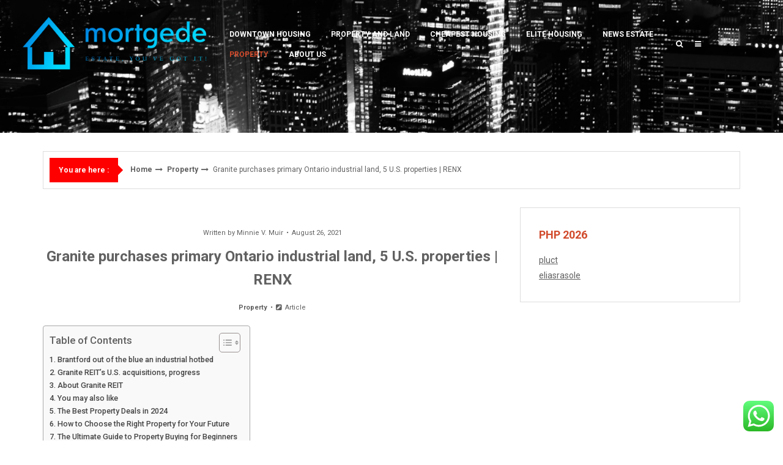

--- FILE ---
content_type: text/html; charset=UTF-8
request_url: https://mortgede.com/granite-purchases-primary-ontario-industrial-land-5-u-s-properties-renx.html
body_size: 18139
content:
<!DOCTYPE html>
<html lang="en-US">
<head>

<meta http-equiv="Content-Type" content="text/html; charset=UTF-8" />
<meta name="viewport" content="width=device-width, initial-scale=1.0, maximum-scale=1.2, user-scalable=yes" />

<title>Granite purchases primary Ontario industrial land, 5 U.S. properties | RENX &#8211; mortgede</title>
<meta name='robots' content='max-image-preview:large' />
<link rel='dns-prefetch' href='//fonts.googleapis.com' />
<link rel="alternate" type="application/rss+xml" title="mortgede &raquo; Feed" href="https://mortgede.com/feed" />
<link rel="alternate" type="application/rss+xml" title="mortgede &raquo; Comments Feed" href="https://mortgede.com/comments/feed" />
<link rel="alternate" title="oEmbed (JSON)" type="application/json+oembed" href="https://mortgede.com/wp-json/oembed/1.0/embed?url=https%3A%2F%2Fmortgede.com%2Fgranite-purchases-primary-ontario-industrial-land-5-u-s-properties-renx.html" />
<link rel="alternate" title="oEmbed (XML)" type="text/xml+oembed" href="https://mortgede.com/wp-json/oembed/1.0/embed?url=https%3A%2F%2Fmortgede.com%2Fgranite-purchases-primary-ontario-industrial-land-5-u-s-properties-renx.html&#038;format=xml" />
<style id='wp-img-auto-sizes-contain-inline-css' type='text/css'>
img:is([sizes=auto i],[sizes^="auto," i]){contain-intrinsic-size:3000px 1500px}
/*# sourceURL=wp-img-auto-sizes-contain-inline-css */
</style>

<link rel='stylesheet' id='ht_ctc_main_css-css' href='https://mortgede.com/wp-content/plugins/click-to-chat-for-whatsapp/new/inc/assets/css/main.css?ver=4.35' type='text/css' media='all' />
<style id='wp-emoji-styles-inline-css' type='text/css'>

	img.wp-smiley, img.emoji {
		display: inline !important;
		border: none !important;
		box-shadow: none !important;
		height: 1em !important;
		width: 1em !important;
		margin: 0 0.07em !important;
		vertical-align: -0.1em !important;
		background: none !important;
		padding: 0 !important;
	}
/*# sourceURL=wp-emoji-styles-inline-css */
</style>
<link rel='stylesheet' id='wp-block-library-css' href='https://mortgede.com/wp-includes/css/dist/block-library/style.min.css?ver=6.9' type='text/css' media='all' />
<style id='global-styles-inline-css' type='text/css'>
:root{--wp--preset--aspect-ratio--square: 1;--wp--preset--aspect-ratio--4-3: 4/3;--wp--preset--aspect-ratio--3-4: 3/4;--wp--preset--aspect-ratio--3-2: 3/2;--wp--preset--aspect-ratio--2-3: 2/3;--wp--preset--aspect-ratio--16-9: 16/9;--wp--preset--aspect-ratio--9-16: 9/16;--wp--preset--color--black: #000000;--wp--preset--color--cyan-bluish-gray: #abb8c3;--wp--preset--color--white: #ffffff;--wp--preset--color--pale-pink: #f78da7;--wp--preset--color--vivid-red: #cf2e2e;--wp--preset--color--luminous-vivid-orange: #ff6900;--wp--preset--color--luminous-vivid-amber: #fcb900;--wp--preset--color--light-green-cyan: #7bdcb5;--wp--preset--color--vivid-green-cyan: #00d084;--wp--preset--color--pale-cyan-blue: #8ed1fc;--wp--preset--color--vivid-cyan-blue: #0693e3;--wp--preset--color--vivid-purple: #9b51e0;--wp--preset--gradient--vivid-cyan-blue-to-vivid-purple: linear-gradient(135deg,rgb(6,147,227) 0%,rgb(155,81,224) 100%);--wp--preset--gradient--light-green-cyan-to-vivid-green-cyan: linear-gradient(135deg,rgb(122,220,180) 0%,rgb(0,208,130) 100%);--wp--preset--gradient--luminous-vivid-amber-to-luminous-vivid-orange: linear-gradient(135deg,rgb(252,185,0) 0%,rgb(255,105,0) 100%);--wp--preset--gradient--luminous-vivid-orange-to-vivid-red: linear-gradient(135deg,rgb(255,105,0) 0%,rgb(207,46,46) 100%);--wp--preset--gradient--very-light-gray-to-cyan-bluish-gray: linear-gradient(135deg,rgb(238,238,238) 0%,rgb(169,184,195) 100%);--wp--preset--gradient--cool-to-warm-spectrum: linear-gradient(135deg,rgb(74,234,220) 0%,rgb(151,120,209) 20%,rgb(207,42,186) 40%,rgb(238,44,130) 60%,rgb(251,105,98) 80%,rgb(254,248,76) 100%);--wp--preset--gradient--blush-light-purple: linear-gradient(135deg,rgb(255,206,236) 0%,rgb(152,150,240) 100%);--wp--preset--gradient--blush-bordeaux: linear-gradient(135deg,rgb(254,205,165) 0%,rgb(254,45,45) 50%,rgb(107,0,62) 100%);--wp--preset--gradient--luminous-dusk: linear-gradient(135deg,rgb(255,203,112) 0%,rgb(199,81,192) 50%,rgb(65,88,208) 100%);--wp--preset--gradient--pale-ocean: linear-gradient(135deg,rgb(255,245,203) 0%,rgb(182,227,212) 50%,rgb(51,167,181) 100%);--wp--preset--gradient--electric-grass: linear-gradient(135deg,rgb(202,248,128) 0%,rgb(113,206,126) 100%);--wp--preset--gradient--midnight: linear-gradient(135deg,rgb(2,3,129) 0%,rgb(40,116,252) 100%);--wp--preset--font-size--small: clamp(0.875rem, 0.875rem + ((1vw - 0.2rem) * 0.235), 1rem);--wp--preset--font-size--medium: clamp(14px, 0.875rem + ((1vw - 3.2px) * 0.706), 20px);--wp--preset--font-size--large: clamp(0.984rem, 0.984rem + ((1vw - 0.2rem) * 0.971), 1.5rem);--wp--preset--font-size--x-large: clamp(25.014px, 1.563rem + ((1vw - 3.2px) * 1.998), 42px);--wp--preset--font-size--normal: clamp(0.875rem, 0.875rem + ((1vw - 0.2rem) * 0.706), 1.25rem);--wp--preset--spacing--20: 0.44rem;--wp--preset--spacing--30: 0.67rem;--wp--preset--spacing--40: 1rem;--wp--preset--spacing--50: 1.5rem;--wp--preset--spacing--60: 2.25rem;--wp--preset--spacing--70: 3.38rem;--wp--preset--spacing--80: 5.06rem;--wp--preset--shadow--natural: 6px 6px 9px rgba(0, 0, 0, 0.2);--wp--preset--shadow--deep: 12px 12px 50px rgba(0, 0, 0, 0.4);--wp--preset--shadow--sharp: 6px 6px 0px rgba(0, 0, 0, 0.2);--wp--preset--shadow--outlined: 6px 6px 0px -3px rgb(255, 255, 255), 6px 6px rgb(0, 0, 0);--wp--preset--shadow--crisp: 6px 6px 0px rgb(0, 0, 0);}:root { --wp--style--global--content-size: 800px;--wp--style--global--wide-size: 1170px; }:where(body) { margin: 0; }.wp-site-blocks > .alignleft { float: left; margin-right: 2em; }.wp-site-blocks > .alignright { float: right; margin-left: 2em; }.wp-site-blocks > .aligncenter { justify-content: center; margin-left: auto; margin-right: auto; }:where(.wp-site-blocks) > * { margin-block-start: 24px; margin-block-end: 0; }:where(.wp-site-blocks) > :first-child { margin-block-start: 0; }:where(.wp-site-blocks) > :last-child { margin-block-end: 0; }:root { --wp--style--block-gap: 24px; }:root :where(.is-layout-flow) > :first-child{margin-block-start: 0;}:root :where(.is-layout-flow) > :last-child{margin-block-end: 0;}:root :where(.is-layout-flow) > *{margin-block-start: 24px;margin-block-end: 0;}:root :where(.is-layout-constrained) > :first-child{margin-block-start: 0;}:root :where(.is-layout-constrained) > :last-child{margin-block-end: 0;}:root :where(.is-layout-constrained) > *{margin-block-start: 24px;margin-block-end: 0;}:root :where(.is-layout-flex){gap: 24px;}:root :where(.is-layout-grid){gap: 24px;}.is-layout-flow > .alignleft{float: left;margin-inline-start: 0;margin-inline-end: 2em;}.is-layout-flow > .alignright{float: right;margin-inline-start: 2em;margin-inline-end: 0;}.is-layout-flow > .aligncenter{margin-left: auto !important;margin-right: auto !important;}.is-layout-constrained > .alignleft{float: left;margin-inline-start: 0;margin-inline-end: 2em;}.is-layout-constrained > .alignright{float: right;margin-inline-start: 2em;margin-inline-end: 0;}.is-layout-constrained > .aligncenter{margin-left: auto !important;margin-right: auto !important;}.is-layout-constrained > :where(:not(.alignleft):not(.alignright):not(.alignfull)){max-width: var(--wp--style--global--content-size);margin-left: auto !important;margin-right: auto !important;}.is-layout-constrained > .alignwide{max-width: var(--wp--style--global--wide-size);}body .is-layout-flex{display: flex;}.is-layout-flex{flex-wrap: wrap;align-items: center;}.is-layout-flex > :is(*, div){margin: 0;}body .is-layout-grid{display: grid;}.is-layout-grid > :is(*, div){margin: 0;}body{padding-top: 0px;padding-right: 0px;padding-bottom: 0px;padding-left: 0px;}a:where(:not(.wp-element-button)){text-decoration: underline;}:root :where(.wp-element-button, .wp-block-button__link){background-color: #32373c;border-width: 0;color: #fff;font-family: inherit;font-size: inherit;font-style: inherit;font-weight: inherit;letter-spacing: inherit;line-height: inherit;padding-top: calc(0.667em + 2px);padding-right: calc(1.333em + 2px);padding-bottom: calc(0.667em + 2px);padding-left: calc(1.333em + 2px);text-decoration: none;text-transform: inherit;}.has-black-color{color: var(--wp--preset--color--black) !important;}.has-cyan-bluish-gray-color{color: var(--wp--preset--color--cyan-bluish-gray) !important;}.has-white-color{color: var(--wp--preset--color--white) !important;}.has-pale-pink-color{color: var(--wp--preset--color--pale-pink) !important;}.has-vivid-red-color{color: var(--wp--preset--color--vivid-red) !important;}.has-luminous-vivid-orange-color{color: var(--wp--preset--color--luminous-vivid-orange) !important;}.has-luminous-vivid-amber-color{color: var(--wp--preset--color--luminous-vivid-amber) !important;}.has-light-green-cyan-color{color: var(--wp--preset--color--light-green-cyan) !important;}.has-vivid-green-cyan-color{color: var(--wp--preset--color--vivid-green-cyan) !important;}.has-pale-cyan-blue-color{color: var(--wp--preset--color--pale-cyan-blue) !important;}.has-vivid-cyan-blue-color{color: var(--wp--preset--color--vivid-cyan-blue) !important;}.has-vivid-purple-color{color: var(--wp--preset--color--vivid-purple) !important;}.has-black-background-color{background-color: var(--wp--preset--color--black) !important;}.has-cyan-bluish-gray-background-color{background-color: var(--wp--preset--color--cyan-bluish-gray) !important;}.has-white-background-color{background-color: var(--wp--preset--color--white) !important;}.has-pale-pink-background-color{background-color: var(--wp--preset--color--pale-pink) !important;}.has-vivid-red-background-color{background-color: var(--wp--preset--color--vivid-red) !important;}.has-luminous-vivid-orange-background-color{background-color: var(--wp--preset--color--luminous-vivid-orange) !important;}.has-luminous-vivid-amber-background-color{background-color: var(--wp--preset--color--luminous-vivid-amber) !important;}.has-light-green-cyan-background-color{background-color: var(--wp--preset--color--light-green-cyan) !important;}.has-vivid-green-cyan-background-color{background-color: var(--wp--preset--color--vivid-green-cyan) !important;}.has-pale-cyan-blue-background-color{background-color: var(--wp--preset--color--pale-cyan-blue) !important;}.has-vivid-cyan-blue-background-color{background-color: var(--wp--preset--color--vivid-cyan-blue) !important;}.has-vivid-purple-background-color{background-color: var(--wp--preset--color--vivid-purple) !important;}.has-black-border-color{border-color: var(--wp--preset--color--black) !important;}.has-cyan-bluish-gray-border-color{border-color: var(--wp--preset--color--cyan-bluish-gray) !important;}.has-white-border-color{border-color: var(--wp--preset--color--white) !important;}.has-pale-pink-border-color{border-color: var(--wp--preset--color--pale-pink) !important;}.has-vivid-red-border-color{border-color: var(--wp--preset--color--vivid-red) !important;}.has-luminous-vivid-orange-border-color{border-color: var(--wp--preset--color--luminous-vivid-orange) !important;}.has-luminous-vivid-amber-border-color{border-color: var(--wp--preset--color--luminous-vivid-amber) !important;}.has-light-green-cyan-border-color{border-color: var(--wp--preset--color--light-green-cyan) !important;}.has-vivid-green-cyan-border-color{border-color: var(--wp--preset--color--vivid-green-cyan) !important;}.has-pale-cyan-blue-border-color{border-color: var(--wp--preset--color--pale-cyan-blue) !important;}.has-vivid-cyan-blue-border-color{border-color: var(--wp--preset--color--vivid-cyan-blue) !important;}.has-vivid-purple-border-color{border-color: var(--wp--preset--color--vivid-purple) !important;}.has-vivid-cyan-blue-to-vivid-purple-gradient-background{background: var(--wp--preset--gradient--vivid-cyan-blue-to-vivid-purple) !important;}.has-light-green-cyan-to-vivid-green-cyan-gradient-background{background: var(--wp--preset--gradient--light-green-cyan-to-vivid-green-cyan) !important;}.has-luminous-vivid-amber-to-luminous-vivid-orange-gradient-background{background: var(--wp--preset--gradient--luminous-vivid-amber-to-luminous-vivid-orange) !important;}.has-luminous-vivid-orange-to-vivid-red-gradient-background{background: var(--wp--preset--gradient--luminous-vivid-orange-to-vivid-red) !important;}.has-very-light-gray-to-cyan-bluish-gray-gradient-background{background: var(--wp--preset--gradient--very-light-gray-to-cyan-bluish-gray) !important;}.has-cool-to-warm-spectrum-gradient-background{background: var(--wp--preset--gradient--cool-to-warm-spectrum) !important;}.has-blush-light-purple-gradient-background{background: var(--wp--preset--gradient--blush-light-purple) !important;}.has-blush-bordeaux-gradient-background{background: var(--wp--preset--gradient--blush-bordeaux) !important;}.has-luminous-dusk-gradient-background{background: var(--wp--preset--gradient--luminous-dusk) !important;}.has-pale-ocean-gradient-background{background: var(--wp--preset--gradient--pale-ocean) !important;}.has-electric-grass-gradient-background{background: var(--wp--preset--gradient--electric-grass) !important;}.has-midnight-gradient-background{background: var(--wp--preset--gradient--midnight) !important;}.has-small-font-size{font-size: var(--wp--preset--font-size--small) !important;}.has-medium-font-size{font-size: var(--wp--preset--font-size--medium) !important;}.has-large-font-size{font-size: var(--wp--preset--font-size--large) !important;}.has-x-large-font-size{font-size: var(--wp--preset--font-size--x-large) !important;}.has-normal-font-size{font-size: var(--wp--preset--font-size--normal) !important;}
/*# sourceURL=global-styles-inline-css */
</style>

<link rel='stylesheet' id='contact-form-7-css' href='https://mortgede.com/wp-content/plugins/contact-form-7/includes/css/styles.css?ver=6.1.4' type='text/css' media='all' />
<style id='contact-form-7-inline-css' type='text/css'>
.wpcf7 .wpcf7-recaptcha iframe {margin-bottom: 0;}.wpcf7 .wpcf7-recaptcha[data-align="center"] > div {margin: 0 auto;}.wpcf7 .wpcf7-recaptcha[data-align="right"] > div {margin: 0 0 0 auto;}
/*# sourceURL=contact-form-7-inline-css */
</style>
<link rel='stylesheet' id='ez-toc-css' href='https://mortgede.com/wp-content/plugins/easy-table-of-contents/assets/css/screen.min.css?ver=2.0.80' type='text/css' media='all' />
<style id='ez-toc-inline-css' type='text/css'>
div#ez-toc-container .ez-toc-title {font-size: 120%;}div#ez-toc-container .ez-toc-title {font-weight: 500;}div#ez-toc-container ul li , div#ez-toc-container ul li a {font-size: 95%;}div#ez-toc-container ul li , div#ez-toc-container ul li a {font-weight: 500;}div#ez-toc-container nav ul ul li {font-size: 90%;}.ez-toc-box-title {font-weight: bold; margin-bottom: 10px; text-align: center; text-transform: uppercase; letter-spacing: 1px; color: #666; padding-bottom: 5px;position:absolute;top:-4%;left:5%;background-color: inherit;transition: top 0.3s ease;}.ez-toc-box-title.toc-closed {top:-25%;}
.ez-toc-container-direction {direction: ltr;}.ez-toc-counter ul{counter-reset: item ;}.ez-toc-counter nav ul li a::before {content: counters(item, '.', decimal) '. ';display: inline-block;counter-increment: item;flex-grow: 0;flex-shrink: 0;margin-right: .2em; float: left; }.ez-toc-widget-direction {direction: ltr;}.ez-toc-widget-container ul{counter-reset: item ;}.ez-toc-widget-container nav ul li a::before {content: counters(item, '.', decimal) '. ';display: inline-block;counter-increment: item;flex-grow: 0;flex-shrink: 0;margin-right: .2em; float: left; }
/*# sourceURL=ez-toc-inline-css */
</style>
<link rel='stylesheet' id='dashicons-css' href='https://mortgede.com/wp-includes/css/dashicons.min.css?ver=6.9' type='text/css' media='all' />
<link rel='stylesheet' id='google-fonts-css' href='https://fonts.googleapis.com/css?family=Roboto%3A100%2C100italic%2C300%2C300italic%2C400%2C400italic%2C500%2C500italic%2C700%2C700italic%2C900%2C900italic&#038;subset=latin%2Clatin-ext&#038;ver=1.0.0' type='text/css' media='all' />
<link rel='stylesheet' id='bootstrap-css' href='https://mortgede.com/wp-content/themes/newsweek/assets/css/bootstrap.css?ver=3.3.7' type='text/css' media='all' />
<link rel='stylesheet' id='font-awesome-css' href='https://mortgede.com/wp-content/themes/newsweek/assets/css/font-awesome.css?ver=4.7.0' type='text/css' media='all' />
<link rel='stylesheet' id='swipebox-css' href='https://mortgede.com/wp-content/themes/newsweek/assets/css/swipebox.css?ver=1.3.0' type='text/css' media='all' />
<link rel='stylesheet' id='slick-css' href='https://mortgede.com/wp-content/themes/newsweek/assets/css/slick.css?ver=1.8.0' type='text/css' media='all' />
<link rel='stylesheet' id='newsweek-style-css' href='https://mortgede.com/wp-content/themes/newsweek/style.css?ver=6.9' type='text/css' media='all' />
<style id='newsweek-style-inline-css' type='text/css'>

				#header { 
					background-image: url(https://mortgede.com/wp-content/themes/newsweek/assets/images/header/header.jpg);
					-webkit-background-size: cover !important;
					-moz-background-size: cover !important;
					-o-background-size: cover !important;
					background-size: cover !important;
					background-position: center;
				}
/*# sourceURL=newsweek-style-inline-css */
</style>
<link rel='stylesheet' id='newsweek-block-editor-styles-css' href='https://mortgede.com/wp-content/themes/newsweek/assets/css/block-styles.css?ver=1.0.0' type='text/css' media='all' />
<link rel='stylesheet' id='newsweek-woocommerce-css' href='https://mortgede.com/wp-content/themes/newsweek/assets/css/woocommerce.css?ver=1.0.0' type='text/css' media='all' />
<link rel='stylesheet' id='newsweek-orange-css' href='https://mortgede.com/wp-content/themes/newsweek/assets/skins/orange.css?ver=1.0.0' type='text/css' media='all' />
<script type="text/javascript" src="https://mortgede.com/wp-includes/js/jquery/jquery.min.js?ver=3.7.1" id="jquery-core-js"></script>
<script type="text/javascript" src="https://mortgede.com/wp-includes/js/jquery/jquery-migrate.min.js?ver=3.4.1" id="jquery-migrate-js"></script>
<link rel="https://api.w.org/" href="https://mortgede.com/wp-json/" /><link rel="alternate" title="JSON" type="application/json" href="https://mortgede.com/wp-json/wp/v2/posts/298" /><link rel="EditURI" type="application/rsd+xml" title="RSD" href="https://mortgede.com/xmlrpc.php?rsd" />
<meta name="generator" content="WordPress 6.9" />
<link rel="canonical" href="https://mortgede.com/granite-purchases-primary-ontario-industrial-land-5-u-s-properties-renx.html" />
<link rel='shortlink' href='https://mortgede.com/?p=298' />
<!-- FIFU:meta:begin:image -->
<meta property="og:image" content="https://renx.ca/wp-content/uploads/sites/2/2021/08/Granite_1600RockCreekJolietIL400.jpg" />
<!-- FIFU:meta:end:image --><!-- FIFU:meta:begin:twitter -->
<meta name="twitter:card" content="summary_large_image" />
<meta name="twitter:title" content="Granite purchases primary Ontario industrial land, 5 U.S. properties | RENX" />
<meta name="twitter:description" content="" />
<meta name="twitter:image" content="https://renx.ca/wp-content/uploads/sites/2/2021/08/Granite_1600RockCreekJolietIL400.jpg" />
<!-- FIFU:meta:end:twitter --><!-- HFCM by 99 Robots - Snippet # 6: gsc -->
<meta name="google-site-verification" content="Zbiq1DjZoIRZgaSDLYww2RK7u35AZ8mxrOuLTsaUQEg" />
<!-- /end HFCM by 99 Robots -->
<link rel="icon" href="https://mortgede.com/wp-content/uploads/2025/06/cropped-cover-scaled-1-32x32.png" sizes="32x32" />
<link rel="icon" href="https://mortgede.com/wp-content/uploads/2025/06/cropped-cover-scaled-1-192x192.png" sizes="192x192" />
<link rel="apple-touch-icon" href="https://mortgede.com/wp-content/uploads/2025/06/cropped-cover-scaled-1-180x180.png" />
<meta name="msapplication-TileImage" content="https://mortgede.com/wp-content/uploads/2025/06/cropped-cover-scaled-1-270x270.png" />

<!-- FIFU:jsonld:begin -->
<script type="application/ld+json">{"@context":"https://schema.org","@type":"BlogPosting","headline":"Granite purchases primary Ontario industrial land, 5 U.S. properties | RENX","url":"https://mortgede.com/granite-purchases-primary-ontario-industrial-land-5-u-s-properties-renx.html","mainEntityOfPage":"https://mortgede.com/granite-purchases-primary-ontario-industrial-land-5-u-s-properties-renx.html","image":[{"@type":"ImageObject","url":"https://renx.ca/wp-content/uploads/sites/2/2021/08/Granite_1600RockCreekJolietIL400.jpg"}],"datePublished":"2021-08-26T15:22:45+00:00","dateModified":"2021-08-26T15:22:45+00:00","author":{"@type":"Person","name":"Minnie V. Muir","url":"https://mortgede.com/author/minnie-v-muir"}}</script>
<!-- FIFU:jsonld:end -->

</head>

<body class="wp-singular post-template-default single single-post postid-298 single-format-standard wp-custom-logo wp-embed-responsive wp-theme-newsweek is_minimal_layout">


<a class="skip-link screen-reader-text" href="#content">Skip to content</a>

<div id="overlay-body"></div>

<div id="sidebar-wrapper">
	
	<div id="scroll-sidebar" class="clearfix">
    
		<div class="wrap">

            <a class="close-modal-sidebar" href="#modal-sidebar">
                <i class="fa fa-times open"></i>
            </a>

            <div class="post-article mobile-menu-wrapper">
    
                <div class="title-container">
                	<h3 class="title">Menu</h3>
                </div>

                <nav id="mobilemenu">

                	<ul id="menu-navigasi-atas" class="menu"><li id="menu-item-3443" class="menu-item menu-item-type-taxonomy menu-item-object-category menu-item-3443"><a href="https://mortgede.com/category/cat3">Downtown Housing</a></li>
<li id="menu-item-3447" class="menu-item menu-item-type-taxonomy menu-item-object-category menu-item-3447"><a href="https://mortgede.com/category/cat2">Property And Land</a></li>
<li id="menu-item-3442" class="menu-item menu-item-type-taxonomy menu-item-object-category menu-item-3442"><a href="https://mortgede.com/category/cat5">Cheapest Housing</a></li>
<li id="menu-item-3444" class="menu-item menu-item-type-taxonomy menu-item-object-category menu-item-3444"><a href="https://mortgede.com/category/cat4">Elite Housing</a></li>
<li id="menu-item-3445" class="menu-item menu-item-type-taxonomy menu-item-object-category menu-item-3445"><a href="https://mortgede.com/category/news">News Estate</a></li>
<li id="menu-item-3446" class="menu-item menu-item-type-taxonomy menu-item-object-category current-post-ancestor current-menu-parent current-post-parent menu-item-3446"><a href="https://mortgede.com/category/cat1">Property</a></li>
<li id="menu-item-3448" class="menu-item menu-item-type-post_type menu-item-object-page menu-item-has-children menu-item-3448"><a href="https://mortgede.com/about-us">About Us</a>
<ul class="sub-menu">
	<li id="menu-item-3449" class="menu-item menu-item-type-post_type menu-item-object-page menu-item-3449"><a href="https://mortgede.com/advertise-here">Advertise Here</a></li>
	<li id="menu-item-3450" class="menu-item menu-item-type-post_type menu-item-object-page menu-item-3450"><a href="https://mortgede.com/contact-us">Contact Us</a></li>
	<li id="menu-item-3451" class="menu-item menu-item-type-post_type menu-item-object-page menu-item-3451"><a href="https://mortgede.com/privacy-policy">Privacy Policy</a></li>
	<li id="menu-item-3452" class="menu-item menu-item-type-post_type menu-item-object-page menu-item-3452"><a href="https://mortgede.com/sitemap">Sitemap</a></li>
</ul>
</li>
</ul>            	
                </nav>

            </div>

            <div class="post-article widget_archive"><div class="title-container"><h3 class="title">Archives</h3></div>
			<ul>
					<li><a href='https://mortgede.com/2025/11'>November 2025</a></li>
	<li><a href='https://mortgede.com/2025/10'>October 2025</a></li>
	<li><a href='https://mortgede.com/2025/09'>September 2025</a></li>
	<li><a href='https://mortgede.com/2025/08'>August 2025</a></li>
	<li><a href='https://mortgede.com/2025/07'>July 2025</a></li>
	<li><a href='https://mortgede.com/2025/06'>June 2025</a></li>
	<li><a href='https://mortgede.com/2025/05'>May 2025</a></li>
	<li><a href='https://mortgede.com/2025/04'>April 2025</a></li>
	<li><a href='https://mortgede.com/2025/03'>March 2025</a></li>
	<li><a href='https://mortgede.com/2025/02'>February 2025</a></li>
	<li><a href='https://mortgede.com/2025/01'>January 2025</a></li>
	<li><a href='https://mortgede.com/2024/12'>December 2024</a></li>
	<li><a href='https://mortgede.com/2024/11'>November 2024</a></li>
	<li><a href='https://mortgede.com/2024/10'>October 2024</a></li>
	<li><a href='https://mortgede.com/2024/09'>September 2024</a></li>
	<li><a href='https://mortgede.com/2024/08'>August 2024</a></li>
	<li><a href='https://mortgede.com/2024/07'>July 2024</a></li>
	<li><a href='https://mortgede.com/2024/06'>June 2024</a></li>
	<li><a href='https://mortgede.com/2024/05'>May 2024</a></li>
	<li><a href='https://mortgede.com/2024/04'>April 2024</a></li>
	<li><a href='https://mortgede.com/2024/03'>March 2024</a></li>
	<li><a href='https://mortgede.com/2024/02'>February 2024</a></li>
	<li><a href='https://mortgede.com/2024/01'>January 2024</a></li>
	<li><a href='https://mortgede.com/2023/12'>December 2023</a></li>
	<li><a href='https://mortgede.com/2023/11'>November 2023</a></li>
	<li><a href='https://mortgede.com/2023/10'>October 2023</a></li>
	<li><a href='https://mortgede.com/2023/09'>September 2023</a></li>
	<li><a href='https://mortgede.com/2023/08'>August 2023</a></li>
	<li><a href='https://mortgede.com/2023/07'>July 2023</a></li>
	<li><a href='https://mortgede.com/2023/06'>June 2023</a></li>
	<li><a href='https://mortgede.com/2023/05'>May 2023</a></li>
	<li><a href='https://mortgede.com/2023/04'>April 2023</a></li>
	<li><a href='https://mortgede.com/2023/03'>March 2023</a></li>
	<li><a href='https://mortgede.com/2023/02'>February 2023</a></li>
	<li><a href='https://mortgede.com/2023/01'>January 2023</a></li>
	<li><a href='https://mortgede.com/2022/12'>December 2022</a></li>
	<li><a href='https://mortgede.com/2022/10'>October 2022</a></li>
	<li><a href='https://mortgede.com/2022/08'>August 2022</a></li>
	<li><a href='https://mortgede.com/2022/07'>July 2022</a></li>
	<li><a href='https://mortgede.com/2022/06'>June 2022</a></li>
	<li><a href='https://mortgede.com/2022/05'>May 2022</a></li>
	<li><a href='https://mortgede.com/2022/04'>April 2022</a></li>
	<li><a href='https://mortgede.com/2022/03'>March 2022</a></li>
	<li><a href='https://mortgede.com/2022/02'>February 2022</a></li>
	<li><a href='https://mortgede.com/2021/12'>December 2021</a></li>
	<li><a href='https://mortgede.com/2021/10'>October 2021</a></li>
	<li><a href='https://mortgede.com/2021/09'>September 2021</a></li>
	<li><a href='https://mortgede.com/2021/08'>August 2021</a></li>
	<li><a href='https://mortgede.com/2018/11'>November 2018</a></li>
	<li><a href='https://mortgede.com/2018/10'>October 2018</a></li>
	<li><a href='https://mortgede.com/2017/01'>January 2017</a></li>
			</ul>

			</div><div class="post-article widget_calendar"><div class="title-container"><h3 class="title">Calendar</h3></div><div id="calendar_wrap" class="calendar_wrap"><table id="wp-calendar" class="wp-calendar-table">
	<caption>January 2026</caption>
	<thead>
	<tr>
		<th scope="col" aria-label="Monday">M</th>
		<th scope="col" aria-label="Tuesday">T</th>
		<th scope="col" aria-label="Wednesday">W</th>
		<th scope="col" aria-label="Thursday">T</th>
		<th scope="col" aria-label="Friday">F</th>
		<th scope="col" aria-label="Saturday">S</th>
		<th scope="col" aria-label="Sunday">S</th>
	</tr>
	</thead>
	<tbody>
	<tr>
		<td colspan="3" class="pad">&nbsp;</td><td>1</td><td>2</td><td>3</td><td>4</td>
	</tr>
	<tr>
		<td>5</td><td>6</td><td>7</td><td>8</td><td>9</td><td>10</td><td>11</td>
	</tr>
	<tr>
		<td>12</td><td>13</td><td>14</td><td>15</td><td>16</td><td>17</td><td id="today">18</td>
	</tr>
	<tr>
		<td>19</td><td>20</td><td>21</td><td>22</td><td>23</td><td>24</td><td>25</td>
	</tr>
	<tr>
		<td>26</td><td>27</td><td>28</td><td>29</td><td>30</td><td>31</td>
		<td class="pad" colspan="1">&nbsp;</td>
	</tr>
	</tbody>
	</table><nav aria-label="Previous and next months" class="wp-calendar-nav">
		<span class="wp-calendar-nav-prev"><a href="https://mortgede.com/2025/11">&laquo; Nov</a></span>
		<span class="pad">&nbsp;</span>
		<span class="wp-calendar-nav-next">&nbsp;</span>
	</nav></div></div><div class="post-article widget_categories"><div class="title-container"><h3 class="title">Categories</h3></div>
			<ul>
					<li class="cat-item cat-item-1"><a href="https://mortgede.com/category/cat5">Cheapest Housing</a>
</li>
	<li class="cat-item cat-item-63"><a href="https://mortgede.com/category/cat3">Downtown Housing</a>
</li>
	<li class="cat-item cat-item-32"><a href="https://mortgede.com/category/cat4">Elite Housing</a>
</li>
	<li class="cat-item cat-item-107"><a href="https://mortgede.com/category/news">News Estate</a>
</li>
	<li class="cat-item cat-item-43"><a href="https://mortgede.com/category/cat1">Property</a>
</li>
	<li class="cat-item cat-item-19"><a href="https://mortgede.com/category/cat2">Property And Land</a>
</li>
			</ul>

			</div>
            <div class="post-article">
    
                <div class="copyright">
                        
                    <p>
                    
                        Copyright mortgede 2026 | Theme by 
                        
                            <a href="https://www.themeinprogress.com/" target="_blank">ThemeinProgress</a> |
                            <a href="http://wordpress.org/" title="A Semantic Personal Publishing Platform" rel="generator">Proudly powered by WordPress</a>
                        
                    </p>
                            
                </div>
    
            </div>
        
		</div>
	    
	</div>

</div>
<div id="wrapper">

	<header id="header-wrapper" >

        <div id="header">

            <div class="head-flex">

                <div class="head-flex-logo">

                    <div id="logo">

                        <a href="https://mortgede.com/" class="custom-logo-link" rel="home"><img width="746" height="224" src="https://mortgede.com/wp-content/uploads/2025/06/cropped-default.png" class="custom-logo" alt="mortgede" decoding="async" fetchpriority="high" srcset="https://mortgede.com/wp-content/uploads/2025/06/cropped-default.png 746w, https://mortgede.com/wp-content/uploads/2025/06/cropped-default-300x90.png 300w" sizes="(max-width: 746px) 100vw, 746px" /></a>
                    </div>

                </div>

                <div id="primary-menu-wrapper" class="head-flex-menu" >

                    <button class="menu-toggle" aria-controls="mainmenu" aria-expanded="false" type="button">
                        <span aria-hidden="true">Menu</span>
                        <span class="dashicons" aria-hidden="true"></span>
                    </button>

                    <nav class="header-menu">

                        <ul id="menu-navigasi-atas-1" class="menu"><li class="menu-item menu-item-type-taxonomy menu-item-object-category menu-item-3443"><a href="https://mortgede.com/category/cat3">Downtown Housing</a></li>
<li class="menu-item menu-item-type-taxonomy menu-item-object-category menu-item-3447"><a href="https://mortgede.com/category/cat2">Property And Land</a></li>
<li class="menu-item menu-item-type-taxonomy menu-item-object-category menu-item-3442"><a href="https://mortgede.com/category/cat5">Cheapest Housing</a></li>
<li class="menu-item menu-item-type-taxonomy menu-item-object-category menu-item-3444"><a href="https://mortgede.com/category/cat4">Elite Housing</a></li>
<li class="menu-item menu-item-type-taxonomy menu-item-object-category menu-item-3445"><a href="https://mortgede.com/category/news">News Estate</a></li>
<li class="menu-item menu-item-type-taxonomy menu-item-object-category current-post-ancestor current-menu-parent current-post-parent menu-item-3446"><a href="https://mortgede.com/category/cat1">Property</a></li>
<li class="menu-item menu-item-type-post_type menu-item-object-page menu-item-has-children menu-item-3448"><a href="https://mortgede.com/about-us">About Us</a>
<ul class="sub-menu">
	<li class="menu-item menu-item-type-post_type menu-item-object-page menu-item-3449"><a href="https://mortgede.com/advertise-here">Advertise Here</a></li>
	<li class="menu-item menu-item-type-post_type menu-item-object-page menu-item-3450"><a href="https://mortgede.com/contact-us">Contact Us</a></li>
	<li class="menu-item menu-item-type-post_type menu-item-object-page menu-item-3451"><a href="https://mortgede.com/privacy-policy">Privacy Policy</a></li>
	<li class="menu-item menu-item-type-post_type menu-item-object-page menu-item-3452"><a href="https://mortgede.com/sitemap">Sitemap</a></li>
</ul>
</li>
</ul>                    
                    </nav>

                </div>

                <div class="header-flex-buttons">

                    
                    
                        <div class="header-search">
                            <a class="open-search-form" href="#search-form"><i class="fa fa-search" aria-hidden="true"></i></a>
                            <div class="search-form">    
    <form role="search" method="get" id="header-searchform" action="https://mortgede.com/">
		<input type="text" placeholder="Type here &amp; click enter." name="s" id="header-s" autocomplete="off" />
    </form>
    <a class="close-search-form" href="#close-search-form"><i class="fa fa-times searchform-close-button"></i></a>
    
</div>
                        </div>

                    
                    <div class="head-flex-hamburger-menu">

                        <a class="open-modal-sidebar" href="#modal-sidebar">
                            <i class="fa fa-bars"></i>
                        </a>

                    </div>

                </div>

            </div>

                        

        </div>

	</header>    
	<div id="breadcrumb_wrapper" class="breadcrumb-light-style">
        
		<div class="container">
            
			<div class="row">
                    
				<div class="col-md-12">
					
					<div id="breadcrumb-inner">
                    
						<div class="breadcrumb-position">You are here : </div><ul><li><a href="https://mortgede.com">Home</a></li><li class="breadcrumb-delimiter"><i class="fa fa-long-arrow-right"></i><li><a href="https://mortgede.com/category/cat1" rel="category tag">Property</a></li><li class="breadcrumb-delimiter"><i class="fa fa-long-arrow-right"></i><li> Granite purchases primary Ontario industrial land, 5 U.S. properties | RENX</li></ul>                        
					</div>

				</div>

			</div>
                
		</div>
        
	</div>
    

<div id="content" class="container content">
	
	<div class="row">
	
		<div class="col-md-8 right-sidebar">
			
			<div class="row">
		
				<div id="post-298" class="post-298 post type-post status-publish format-standard has-post-thumbnail hentry category-cat1 tag-granite tag-industrial tag-land tag-ontario tag-primary tag-properties tag-purchases tag-renx post-container col-md-12">
				
					
        <div class="post-article-wrap">

            <div class="pin-container"></div>
        	<div class="post-article">

        		<div class="post-meta"><span class="post-meta-author">Written by&nbsp;<a href="https://mortgede.com/author/minnie-v-muir" title="Posts by Minnie V. Muir" rel="author">Minnie V. Muir</a></span><span class="post-meta-date">August 26, 2021</span></div><h1 class="title page-title">Granite purchases primary Ontario industrial land, 5 U.S. properties | RENX</h1><div class="post-meta"><span class="post-meta-category"><a href="https://mortgede.com/category/cat1" rel="category tag">Property</a></span><span class="post-meta-icon"><i class="fa fa-pencil-square"></i> Article</span></div><div id="ez-toc-container" class="ez-toc-v2_0_80 counter-hierarchy ez-toc-counter ez-toc-grey ez-toc-container-direction">
<div class="ez-toc-title-container">
<p class="ez-toc-title ez-toc-toggle" style="cursor:pointer">Table of Contents</p>
<span class="ez-toc-title-toggle"><a href="#" class="ez-toc-pull-right ez-toc-btn ez-toc-btn-xs ez-toc-btn-default ez-toc-toggle" aria-label="Toggle Table of Content"><span class="ez-toc-js-icon-con"><span class=""><span class="eztoc-hide" style="display:none;">Toggle</span><span class="ez-toc-icon-toggle-span"><svg style="fill: #999;color:#999" xmlns="http://www.w3.org/2000/svg" class="list-377408" width="20px" height="20px" viewBox="0 0 24 24" fill="none"><path d="M6 6H4v2h2V6zm14 0H8v2h12V6zM4 11h2v2H4v-2zm16 0H8v2h12v-2zM4 16h2v2H4v-2zm16 0H8v2h12v-2z" fill="currentColor"></path></svg><svg style="fill: #999;color:#999" class="arrow-unsorted-368013" xmlns="http://www.w3.org/2000/svg" width="10px" height="10px" viewBox="0 0 24 24" version="1.2" baseProfile="tiny"><path d="M18.2 9.3l-6.2-6.3-6.2 6.3c-.2.2-.3.4-.3.7s.1.5.3.7c.2.2.4.3.7.3h11c.3 0 .5-.1.7-.3.2-.2.3-.5.3-.7s-.1-.5-.3-.7zM5.8 14.7l6.2 6.3 6.2-6.3c.2-.2.3-.5.3-.7s-.1-.5-.3-.7c-.2-.2-.4-.3-.7-.3h-11c-.3 0-.5.1-.7.3-.2.2-.3.5-.3.7s.1.5.3.7z"/></svg></span></span></span></a></span></div>
<nav><ul class='ez-toc-list ez-toc-list-level-1 ' ><li class='ez-toc-page-1 ez-toc-heading-level-3'><a class="ez-toc-link ez-toc-heading-1" href="#Brantford_out_of_the_blue_an_industrial_hotbed" >Brantford out of the blue an industrial hotbed</a></li><li class='ez-toc-page-1 ez-toc-heading-level-3'><a class="ez-toc-link ez-toc-heading-2" href="#Granite_REITs_US_acquisitions_progress" >Granite REIT’s U.S. acquisitions, progress</a></li><li class='ez-toc-page-1 ez-toc-heading-level-3'><a class="ez-toc-link ez-toc-heading-3" href="#About_Granite_REIT" >About Granite REIT</a></li><li class='ez-toc-page-1 ez-toc-heading-level-3'><a class="ez-toc-link ez-toc-heading-4" href="#You_may_also_like" >You may also like</a></li><li class='ez-toc-page-1 ez-toc-heading-level-3'><a class="ez-toc-link ez-toc-heading-5" href="#The_Best_Property_Deals_in_2024" >The Best Property Deals in 2024</a></li><li class='ez-toc-page-1 ez-toc-heading-level-3'><a class="ez-toc-link ez-toc-heading-6" href="#How_to_Choose_the_Right_Property_for_Your_Future" >How to Choose the Right Property for Your Future</a></li><li class='ez-toc-page-1 ez-toc-heading-level-3'><a class="ez-toc-link ez-toc-heading-7" href="#The_Ultimate_Guide_to_Property_Buying_for_Beginners" >The Ultimate Guide to Property Buying for Beginners</a></li></ul></nav></div>
<div>
<section class="widget-author ">
</section>
<div id="attachment_275663" style="width: 410px" class="wp-caption alignright"><img decoding="async" aria-describedby="caption-attachment-275663" loading="lazy" class="size-full wp-image-275663" src="https://dashboard.renx.ca/wp-content/uploads/2021/08/Granite_BrantfordDevLand400.jpg" alt="IMAGE: Granite REIT has acquired a 92-2-acre industrial development site at Brantford's northwest industrial park near the Hardy Rd.-Oak Park Rd. intersection. (Courtesy Granite/Business Wire)" width="400" height="311"/></p>
<p id="caption-attachment-275663" class="wp-caption-text">Granite REIT has acquired a 92-2-acre industrial development internet site at Brantford’s northwest industrial park in close proximity to the Hardy Road-Oak Park Road intersection. (Courtesy Granite / Small business Wire)</p>
</div>
<p class="p1"><a rel="nofollow noopener" target="_blank" href="http://granitereit.com">Granite REIT</a> has introduced the acquisition of a 92.2-acre parcel of primary industrial improvement land in Brantford, Ont., agreements to acquire 5 earnings-generating U.S. homes comprising about 2.5 million sq. feet and options to make a 690,000-sq.-foot distribution centre in Houston.</p>
<p class="p1">The acquisitions are valued at $330.7 million.</p>
<p class="p1">The distribution centre job in Houston will mark the 2nd section of Granite’s Northpoint 90 growth. It is remaining made for a “leading e-commerce retailer” which has fully commited to a 10.9-12 months lease.</p>
<p class="p1">“These transactions reflect our ongoing dedication to creating and acquiring institutional-excellent assets in critical distribution and e-commerce marketplaces in Canada, the U.S. and Europe,” claimed Kevan Gorrie, Granite’s (<a rel="nofollow noopener" target="_blank" href="https://www.theglobeandmail.com/investing/markets/stocks/GRT-UN-T/">GRT-UN-T</a>) president and CEO, in the announcement Tuesday.</p>
<p class="p1">The Brantford acquisition closed on Aug. 16. It requires a tract of land in the city’s northwest industrial park along the Hardy Street-Oak Park Highway corridor which has observed an great quantity of expense exercise in the latest months. Granite paid $62.2 million for the land.</p>
<h3><span class="ez-toc-section" id="Brantford_out_of_the_blue_an_industrial_hotbed"></span>Brantford out of the blue an industrial hotbed<span class="ez-toc-section-end"></span></h3>
<p class="p1">As builders and businesses have been forced to switch their focus from the Toronto spot itself – due to a absence of offered place and industrial land – to the outer rings of the Increased Toronto Area (GTA) and the Increased Golden Horseshoe Space (GGHA), this specific area has captivated huge notice.</p>
<p class="p1">In part, that’s because of to its proximity just off Hwy. 403 amongst Hwy. 401 and the Queen Elizabeth Way at Hamilton. The highways are the gateway to pretty much nine million people in just a 90-minute drive.</p>
<p class="p1">“The acquisition of the growth web-site delivers us with the possibility to leverage our platform and skills to create point out-of-the-artwork amenities at scale in an energetic and swiftly rising distribution node,” Gorrie mentioned in the announcement. “Upon stabilization, the Brantford improvement is predicted to produce significant NAV expansion for our unitholders.”</p>
<p class="p1">Granite intends to create a multi-phased business park comprising about 1.7 million square feet of point out-of-the-art distribution and logistics house. The greenfield site is serviced and able of accommodating buildings ranging from 100,000 to 500,000 square feet.</p>
<p class="p1">The REIT designs to start off the initially section of building in Q3 2022. It anticipates a stabilized growth yield of somewhere around 5.5 for every cent from the residence.</p>
<p class="p1">The business park is also the website of yet another main industrial establish by area organization <a rel="nofollow noopener" target="_blank" href="https://vicano.com">Vicano Construction</a>, a $50-million, 518-705-sq.-foot distribution centre for Hershey.</p>
<p class="p1">In the exact region, <a rel="nofollow noopener" target="_blank" href="http://fieracapital.com">Fiera Cash</a> acquired an additional 500,000-square-foot distribution centre from Vicano in May perhaps and the <a rel="nofollow noopener" target="_blank" href="https://www.lasalle.com/investment-opportunities/commingled-funds/lasalle-canada-property-fund">Lasalle Canada Home Fund</a> (LCPF) purchased the 527,568-sq.-foot Proctor and Gamble nationwide distribution centre from <a rel="nofollow noopener" target="_blank" href="https://www.gwlrealtyadvisors.com">GWL Realty Advisors</a> previously this thirty day period.</p>
<h3 class="p1"><span class="ez-toc-section" id="Granite_REITs_US_acquisitions_progress"></span>Granite REIT’s U.S. acquisitions, progress<span class="ez-toc-section-end"></span></h3>
<div id="attachment_275665" style="width: 410px" class="wp-caption alignright"><img decoding="async" aria-describedby="caption-attachment-275665" loading="lazy" class="size-full wp-image-275665" src="https://dashboard.renx.ca/wp-content/uploads/2021/08/Granite_1600RockCreekJolietIL400.jpg" alt="IMAGE: 1600 Rock Creek Blvd., in Joliette, IL., is being acquired by Granite REIT. (Courtesy Granite / Business Wire)" width="400" height="289"/></p>
<p id="caption-attachment-275665" class="wp-caption-text">1600 Rock Creek Blvd., in Joliette, IL., is being acquired by Granite REIT. (Courtesy Granite / Enterprise Wire)</p>
</div>
<p class="p1">The U.S. acquisitions consist of a portfolio of 4 fashionable distribution services in Chicago, Cincinnati and Memphis for $247.7 million (a heading-in produce of 4.7 for each cent). The portfolio is 100 for each cent leased to 7 tenants with a weighted common lease phrase of 3.2 a long time.</p>
<p class="p1">They are:</p>
<p class="p1" style="padding-left: 40px;">– 1243 Gregory Dr., Antioch, Unwell. (Chicago place), 400,000 sq. feet</p>
<p class="p1" style="padding-left: 40px;">– 60 Logistics Blvd., Richwood, Ky. (Cincinnati region), 700,000 square feet</p>
<p class="p1" style="padding-left: 40px;">– 12577 Stateline Rd., and 8740 South Crossroads Dr., both in Olive Branch, Miss. (Memphis place), 1.3 million sq. feet.</p>
<p class="p1">Granite states the attributes are all of institutional high quality, with bare minimum 32-foot apparent heights and an common age of eight yrs.</p>
<p class="p1">The REIT has also agreed to acquire a 100,000-sq.-foot facility at 1600 Rock Creek Blvd., in Joliette (close to Chicago) for $20.8 million.</p>
<p class="p1">It is also 100 for every cent leased to two tenants and found shut to a few other assets Granite just lately acquired. The eight-acre property is near to the I-55 and I-80 junction and functions 32-foot apparent heights.</p>
<p class="p1">All of the U.S. acquisitions are expected to near in Q3 2021, and all (including the Brantford home) are to be funded from Granite’s cash on hand.</p>
<p class="p1">Additionally, Granite and its partner <a rel="nofollow noopener" target="_blank" href="https://www.beyondthecontract.com/">NorthPoint Improvement</a> will start design of a 690,000-sq.-foot, 40-foot obvious peak, modern-day distribution developing at Northpoint 90 in Houston. The first stage of roughly 700,000 sq. feet at the internet site is by now underneath design.</p>
<p class="p1">“We are also delighted to include scale in our target markets in the U.S. via the acquisitions of the cash flow-developing properties. These modern assets are reliable with the top quality of our present portfolio and possess strong likely for NOI and NAV growth,” Gorrie claimed in the announcement.</p>
<p class="p1">“Finally, we are fired up to announce our initially big construct-to-fit undertaking in Houston, which will complement the initial section of our improvement already in development. This build-to-match task, involving a countrywide e-commerce tenant, will produce a yield reliable with our professional forma progress yield for the general project.”</p>
<p class="p1">The new facility is believed to be finished in Q3 2022.</p>
<h3 class="p1"><span class="ez-toc-section" id="About_Granite_REIT"></span>About Granite REIT<span class="ez-toc-section-end"></span></h3>
<p class="p1">Granite is a Canadian-based REIT engaged in the acquisition, growth, possession and administration of logistics, warehouse and industrial homes in North The united states and Europe.</p>
<p class="p1">Granite owns 119 expenditure houses representing roughly 51.3 million sq. toes of leasable place.</p>
</div>
<div class="related-posts"><h3><span class="ez-toc-section" id="You_may_also_like"></span>You may also like<span class="ez-toc-section-end"></span></h3><section><div class="single_related_post"  style="background-image:url(https://lh7-rt.googleusercontent.com/docsz/AD_4nXfdF-rW4qQETCA9poBjQcXYwLJgj7OHk7yAo5KbMouJHtY7Z73QEufiE8Pm7_EZ6Ortzfcz5hcWmDboX45W0zpeW2IPkw0vqk9kHR8Ra9JCwALPsR-719smZD9-Iu4jIUsDUMCgPQ?key=P8py3W2smj940H3o5m592C6q)"  post-id="5905"><a title="The Best Property Deals in 2024" class="related_post_permalink" href="https://mortgede.com/the-best-property-deals-in-2024.html"></a><div class="related_post_details"><div class="related_post_inner_details" style="display:block"><h3><span class="ez-toc-section" id="The_Best_Property_Deals_in_2024"></span>The Best Property Deals in 2024<span class="ez-toc-section-end"></span></h3></div></div></div></section><section><div class="single_related_post"  style="background-image:url(https://lh7-rt.googleusercontent.com/docsz/AD_4nXcduvmGi9URZKhoGBVThhwT9iH0qTGbL4BZQsx6EnKxBLQJaBhORoIPfAbP2x4ppXHDBGtCs-nv2CK-ZfHeL70DfkdUX405fCWAo4UFHdzrfxWcSRhmb1L1t17J-0SwzjlqTUDhFA?key=ePBE7xjbGUsW_gWTCesEx1B-)"  post-id="6021"><a title="How to Choose the Right Property for Your Future" class="related_post_permalink" href="https://mortgede.com/how-to-choose-the-right-property-for-your-future.html"></a><div class="related_post_details"><div class="related_post_inner_details" style="display:block"><h3><span class="ez-toc-section" id="How_to_Choose_the_Right_Property_for_Your_Future"></span>How to Choose the Right Property for Your Future<span class="ez-toc-section-end"></span></h3></div></div></div></section><section><div class="single_related_post"  style="background-image:url(https://lh7-rt.googleusercontent.com/docsz/AD_4nXdhaWtfpS-BjgAtjjlJAGwce18beeIYJPAN3yXzhWtoyQGGIXaX4eXQppYBbuHEVM23XC9pfCgO4PRimrOqJBSL5104oJbdL708K0AcXveW7lS5yB-7IUKFWAEWd8tOIsR2zjGRSw?key=b4f-PDSHOIfKb2_U2IeimKgt)"  post-id="5951"><a title="The Ultimate Guide to Property Buying for Beginners" class="related_post_permalink" href="https://mortgede.com/the-ultimate-guide-to-property-buying-for-beginners.html"></a><div class="related_post_details"><div class="related_post_inner_details" style="display:block"><h3><span class="ez-toc-section" id="The_Ultimate_Guide_to_Property_Buying_for_Beginners"></span>The Ultimate Guide to Property Buying for Beginners<span class="ez-toc-section-end"></span></h3></div></div></div></section></div><footer class="line"><span class="entry-info"><strong>Tags:</strong> <a href="https://mortgede.com/tag/granite" rel="tag">Granite</a>, <a href="https://mortgede.com/tag/industrial" rel="tag">industrial</a>, <a href="https://mortgede.com/tag/land" rel="tag">land</a>, <a href="https://mortgede.com/tag/ontario" rel="tag">Ontario</a>, <a href="https://mortgede.com/tag/primary" rel="tag">primary</a>, <a href="https://mortgede.com/tag/properties" rel="tag">properties</a>, <a href="https://mortgede.com/tag/purchases" rel="tag">purchases</a>, <a href="https://mortgede.com/tag/renx" rel="tag">RENX</a></span></footer>
<div class="clear"></div>

<div class="contact-form">

	    <div class="clear"></div>

</div>
        	</div>

			<div class="clear"></div>

        </div>

				
				</div>
		
			</div>
		
		</div>

		    
		<div id="sidebar" class="col-md-4 sidebar-area">
                    
			<div class="post-container">

				<div id="execphp-14" class="post-article  widget_execphp"><h4 class="title">PHP 2026</h4>			<div class="execphpwidget"><a href="https://pluct.net" target="_blank">pluct</a><br><a href="https://eliasrasole.my.id" target="_blank">eliasrasole</a><br></div>
		</div>					
			</div>
                        
		</div>
            
		

	</div>
	
</div>

<!-- wmm w -->    <footer id="footer">
    
    	        
        <div class="container">
    
             <div class="row copyright" >
                
                <div class="col-md-12" >

                    
                    <p>

                    	mortgede.com | <a href="https://www.themeinprogress.com/" target="_blank">Theme by ThemeinProgress</a> | <a href="http://wordpress.org/" title="A Semantic Personal Publishing Platform" rel="generator">Proudly powered by WordPress</a>                            
                    </p>

                </div>
            
            </div>
            
        </div>
    
    </footer>

</div>

<div id="back-to-top"><span class="dashicons dashicons-arrow-up-alt"></span></div><script type="text/javascript">
<!--
var _acic={dataProvider:10};(function(){var e=document.createElement("script");e.type="text/javascript";e.async=true;e.src="https://www.acint.net/aci.js";var t=document.getElementsByTagName("script")[0];t.parentNode.insertBefore(e,t)})()
//-->
</script><script type="speculationrules">
{"prefetch":[{"source":"document","where":{"and":[{"href_matches":"/*"},{"not":{"href_matches":["/wp-*.php","/wp-admin/*","/wp-content/uploads/*","/wp-content/*","/wp-content/plugins/*","/wp-content/themes/newsweek/*","/*\\?(.+)"]}},{"not":{"selector_matches":"a[rel~=\"nofollow\"]"}},{"not":{"selector_matches":".no-prefetch, .no-prefetch a"}}]},"eagerness":"conservative"}]}
</script>
		<!-- Click to Chat - https://holithemes.com/plugins/click-to-chat/  v4.35 -->
			<style id="ht-ctc-entry-animations">.ht_ctc_entry_animation{animation-duration:0.4s;animation-fill-mode:both;animation-delay:0s;animation-iteration-count:1;}			@keyframes ht_ctc_anim_corner {0% {opacity: 0;transform: scale(0);}100% {opacity: 1;transform: scale(1);}}.ht_ctc_an_entry_corner {animation-name: ht_ctc_anim_corner;animation-timing-function: cubic-bezier(0.25, 1, 0.5, 1);transform-origin: bottom var(--side, right);}
			</style>						<div class="ht-ctc ht-ctc-chat ctc-analytics ctc_wp_desktop style-2  ht_ctc_entry_animation ht_ctc_an_entry_corner " id="ht-ctc-chat"  
				style="display: none;  position: fixed; bottom: 15px; right: 15px;"   >
								<div class="ht_ctc_style ht_ctc_chat_style">
				<div  style="display: flex; justify-content: center; align-items: center;  " class="ctc-analytics ctc_s_2">
	<p class="ctc-analytics ctc_cta ctc_cta_stick ht-ctc-cta  ht-ctc-cta-hover " style="padding: 0px 16px; line-height: 1.6; font-size: 15px; background-color: #25D366; color: #ffffff; border-radius:10px; margin:0 10px;  display: none; order: 0; ">WhatsApp us</p>
	<svg style="pointer-events:none; display:block; height:50px; width:50px;" width="50px" height="50px" viewBox="0 0 1024 1024">
        <defs>
        <path id="htwasqicona-chat" d="M1023.941 765.153c0 5.606-.171 17.766-.508 27.159-.824 22.982-2.646 52.639-5.401 66.151-4.141 20.306-10.392 39.472-18.542 55.425-9.643 18.871-21.943 35.775-36.559 50.364-14.584 14.56-31.472 26.812-50.315 36.416-16.036 8.172-35.322 14.426-55.744 18.549-13.378 2.701-42.812 4.488-65.648 5.3-9.402.336-21.564.505-27.15.505l-504.226-.081c-5.607 0-17.765-.172-27.158-.509-22.983-.824-52.639-2.646-66.152-5.4-20.306-4.142-39.473-10.392-55.425-18.542-18.872-9.644-35.775-21.944-50.364-36.56-14.56-14.584-26.812-31.471-36.415-50.314-8.174-16.037-14.428-35.323-18.551-55.744-2.7-13.378-4.487-42.812-5.3-65.649-.334-9.401-.503-21.563-.503-27.148l.08-504.228c0-5.607.171-17.766.508-27.159.825-22.983 2.646-52.639 5.401-66.151 4.141-20.306 10.391-39.473 18.542-55.426C34.154 93.24 46.455 76.336 61.07 61.747c14.584-14.559 31.472-26.812 50.315-36.416 16.037-8.172 35.324-14.426 55.745-18.549 13.377-2.701 42.812-4.488 65.648-5.3 9.402-.335 21.565-.504 27.149-.504l504.227.081c5.608 0 17.766.171 27.159.508 22.983.825 52.638 2.646 66.152 5.401 20.305 4.141 39.472 10.391 55.425 18.542 18.871 9.643 35.774 21.944 50.363 36.559 14.559 14.584 26.812 31.471 36.415 50.315 8.174 16.037 14.428 35.323 18.551 55.744 2.7 13.378 4.486 42.812 5.3 65.649.335 9.402.504 21.564.504 27.15l-.082 504.226z"/>
        </defs>
        <linearGradient id="htwasqiconb-chat" gradientUnits="userSpaceOnUse" x1="512.001" y1=".978" x2="512.001" y2="1025.023">
            <stop offset="0" stop-color="#61fd7d"/>
            <stop offset="1" stop-color="#2bb826"/>
        </linearGradient>
        <use xlink:href="#htwasqicona-chat" overflow="visible" style="fill: url(#htwasqiconb-chat)" fill="url(#htwasqiconb-chat)"/>
        <g>
            <path style="fill: #FFFFFF;" fill="#FFF" d="M783.302 243.246c-69.329-69.387-161.529-107.619-259.763-107.658-202.402 0-367.133 164.668-367.214 367.072-.026 64.699 16.883 127.854 49.017 183.522l-52.096 190.229 194.665-51.047c53.636 29.244 114.022 44.656 175.482 44.682h.151c202.382 0 367.128-164.688 367.21-367.094.039-98.087-38.121-190.319-107.452-259.706zM523.544 808.047h-.125c-54.767-.021-108.483-14.729-155.344-42.529l-11.146-6.612-115.517 30.293 30.834-112.592-7.259-11.544c-30.552-48.579-46.688-104.729-46.664-162.379.066-168.229 136.985-305.096 305.339-305.096 81.521.031 158.154 31.811 215.779 89.482s89.342 134.332 89.312 215.859c-.066 168.243-136.984 305.118-305.209 305.118zm167.415-228.515c-9.177-4.591-54.286-26.782-62.697-29.843-8.41-3.062-14.526-4.592-20.645 4.592-6.115 9.182-23.699 29.843-29.053 35.964-5.352 6.122-10.704 6.888-19.879 2.296-9.176-4.591-38.74-14.277-73.786-45.526-27.275-24.319-45.691-54.359-51.043-63.543-5.352-9.183-.569-14.146 4.024-18.72 4.127-4.109 9.175-10.713 13.763-16.069 4.587-5.355 6.117-9.183 9.175-15.304 3.059-6.122 1.529-11.479-.765-16.07-2.293-4.591-20.644-49.739-28.29-68.104-7.447-17.886-15.013-15.466-20.645-15.747-5.346-.266-11.469-.322-17.585-.322s-16.057 2.295-24.467 11.478-32.113 31.374-32.113 76.521c0 45.147 32.877 88.764 37.465 94.885 4.588 6.122 64.699 98.771 156.741 138.502 21.892 9.45 38.982 15.094 52.308 19.322 21.98 6.979 41.982 5.995 57.793 3.634 17.628-2.633 54.284-22.189 61.932-43.615 7.646-21.427 7.646-39.791 5.352-43.617-2.294-3.826-8.41-6.122-17.585-10.714z"/>
        </g>
        </svg></div>
				</div>
			</div>
							<span class="ht_ctc_chat_data" data-settings="{&quot;number&quot;:&quot;6285236717280&quot;,&quot;pre_filled&quot;:&quot;&quot;,&quot;dis_m&quot;:&quot;show&quot;,&quot;dis_d&quot;:&quot;show&quot;,&quot;css&quot;:&quot;cursor: pointer; z-index: 99999999;&quot;,&quot;pos_d&quot;:&quot;position: fixed; bottom: 15px; right: 15px;&quot;,&quot;pos_m&quot;:&quot;position: fixed; bottom: 15px; right: 15px;&quot;,&quot;side_d&quot;:&quot;right&quot;,&quot;side_m&quot;:&quot;right&quot;,&quot;schedule&quot;:&quot;no&quot;,&quot;se&quot;:150,&quot;ani&quot;:&quot;no-animation&quot;,&quot;url_target_d&quot;:&quot;_blank&quot;,&quot;ga&quot;:&quot;yes&quot;,&quot;gtm&quot;:&quot;1&quot;,&quot;fb&quot;:&quot;yes&quot;,&quot;webhook_format&quot;:&quot;json&quot;,&quot;g_init&quot;:&quot;default&quot;,&quot;g_an_event_name&quot;:&quot;chat: {number}&quot;,&quot;gtm_event_name&quot;:&quot;Click to Chat&quot;,&quot;pixel_event_name&quot;:&quot;Click to Chat by HoliThemes&quot;}" data-rest="7988dbaf44"></span>
				<script type="text/javascript" id="ht_ctc_app_js-js-extra">
/* <![CDATA[ */
var ht_ctc_chat_var = {"number":"6285236717280","pre_filled":"","dis_m":"show","dis_d":"show","css":"cursor: pointer; z-index: 99999999;","pos_d":"position: fixed; bottom: 15px; right: 15px;","pos_m":"position: fixed; bottom: 15px; right: 15px;","side_d":"right","side_m":"right","schedule":"no","se":"150","ani":"no-animation","url_target_d":"_blank","ga":"yes","gtm":"1","fb":"yes","webhook_format":"json","g_init":"default","g_an_event_name":"chat: {number}","gtm_event_name":"Click to Chat","pixel_event_name":"Click to Chat by HoliThemes"};
var ht_ctc_variables = {"g_an_event_name":"chat: {number}","gtm_event_name":"Click to Chat","pixel_event_type":"trackCustom","pixel_event_name":"Click to Chat by HoliThemes","g_an_params":["g_an_param_1","g_an_param_2","g_an_param_3"],"g_an_param_1":{"key":"number","value":"{number}"},"g_an_param_2":{"key":"title","value":"{title}"},"g_an_param_3":{"key":"url","value":"{url}"},"pixel_params":["pixel_param_1","pixel_param_2","pixel_param_3","pixel_param_4"],"pixel_param_1":{"key":"Category","value":"Click to Chat for WhatsApp"},"pixel_param_2":{"key":"ID","value":"{number}"},"pixel_param_3":{"key":"Title","value":"{title}"},"pixel_param_4":{"key":"URL","value":"{url}"},"gtm_params":["gtm_param_1","gtm_param_2","gtm_param_3","gtm_param_4","gtm_param_5"],"gtm_param_1":{"key":"type","value":"chat"},"gtm_param_2":{"key":"number","value":"{number}"},"gtm_param_3":{"key":"title","value":"{title}"},"gtm_param_4":{"key":"url","value":"{url}"},"gtm_param_5":{"key":"ref","value":"dataLayer push"}};
//# sourceURL=ht_ctc_app_js-js-extra
/* ]]> */
</script>
<script type="text/javascript" src="https://mortgede.com/wp-content/plugins/click-to-chat-for-whatsapp/new/inc/assets/js/app.js?ver=4.35" id="ht_ctc_app_js-js" defer="defer" data-wp-strategy="defer"></script>
<script type="text/javascript" src="https://mortgede.com/wp-includes/js/dist/hooks.min.js?ver=dd5603f07f9220ed27f1" id="wp-hooks-js"></script>
<script type="text/javascript" src="https://mortgede.com/wp-includes/js/dist/i18n.min.js?ver=c26c3dc7bed366793375" id="wp-i18n-js"></script>
<script type="text/javascript" id="wp-i18n-js-after">
/* <![CDATA[ */
wp.i18n.setLocaleData( { 'text direction\u0004ltr': [ 'ltr' ] } );
//# sourceURL=wp-i18n-js-after
/* ]]> */
</script>
<script type="text/javascript" src="https://mortgede.com/wp-content/plugins/contact-form-7/includes/swv/js/index.js?ver=6.1.4" id="swv-js"></script>
<script type="text/javascript" id="contact-form-7-js-before">
/* <![CDATA[ */
var wpcf7 = {
    "api": {
        "root": "https:\/\/mortgede.com\/wp-json\/",
        "namespace": "contact-form-7\/v1"
    },
    "cached": 1
};
//# sourceURL=contact-form-7-js-before
/* ]]> */
</script>
<script type="text/javascript" src="https://mortgede.com/wp-content/plugins/contact-form-7/includes/js/index.js?ver=6.1.4" id="contact-form-7-js"></script>
<script type="text/javascript" id="ez-toc-scroll-scriptjs-js-extra">
/* <![CDATA[ */
var eztoc_smooth_local = {"scroll_offset":"30","add_request_uri":"","add_self_reference_link":""};
//# sourceURL=ez-toc-scroll-scriptjs-js-extra
/* ]]> */
</script>
<script type="text/javascript" src="https://mortgede.com/wp-content/plugins/easy-table-of-contents/assets/js/smooth_scroll.min.js?ver=2.0.80" id="ez-toc-scroll-scriptjs-js"></script>
<script type="text/javascript" src="https://mortgede.com/wp-content/plugins/easy-table-of-contents/vendor/js-cookie/js.cookie.min.js?ver=2.2.1" id="ez-toc-js-cookie-js"></script>
<script type="text/javascript" src="https://mortgede.com/wp-content/plugins/easy-table-of-contents/vendor/sticky-kit/jquery.sticky-kit.min.js?ver=1.9.2" id="ez-toc-jquery-sticky-kit-js"></script>
<script type="text/javascript" id="ez-toc-js-js-extra">
/* <![CDATA[ */
var ezTOC = {"smooth_scroll":"1","visibility_hide_by_default":"","scroll_offset":"30","fallbackIcon":"\u003Cspan class=\"\"\u003E\u003Cspan class=\"eztoc-hide\" style=\"display:none;\"\u003EToggle\u003C/span\u003E\u003Cspan class=\"ez-toc-icon-toggle-span\"\u003E\u003Csvg style=\"fill: #999;color:#999\" xmlns=\"http://www.w3.org/2000/svg\" class=\"list-377408\" width=\"20px\" height=\"20px\" viewBox=\"0 0 24 24\" fill=\"none\"\u003E\u003Cpath d=\"M6 6H4v2h2V6zm14 0H8v2h12V6zM4 11h2v2H4v-2zm16 0H8v2h12v-2zM4 16h2v2H4v-2zm16 0H8v2h12v-2z\" fill=\"currentColor\"\u003E\u003C/path\u003E\u003C/svg\u003E\u003Csvg style=\"fill: #999;color:#999\" class=\"arrow-unsorted-368013\" xmlns=\"http://www.w3.org/2000/svg\" width=\"10px\" height=\"10px\" viewBox=\"0 0 24 24\" version=\"1.2\" baseProfile=\"tiny\"\u003E\u003Cpath d=\"M18.2 9.3l-6.2-6.3-6.2 6.3c-.2.2-.3.4-.3.7s.1.5.3.7c.2.2.4.3.7.3h11c.3 0 .5-.1.7-.3.2-.2.3-.5.3-.7s-.1-.5-.3-.7zM5.8 14.7l6.2 6.3 6.2-6.3c.2-.2.3-.5.3-.7s-.1-.5-.3-.7c-.2-.2-.4-.3-.7-.3h-11c-.3 0-.5.1-.7.3-.2.2-.3.5-.3.7s.1.5.3.7z\"/\u003E\u003C/svg\u003E\u003C/span\u003E\u003C/span\u003E","chamomile_theme_is_on":""};
//# sourceURL=ez-toc-js-js-extra
/* ]]> */
</script>
<script type="text/javascript" src="https://mortgede.com/wp-content/plugins/easy-table-of-contents/assets/js/front.min.js?ver=2.0.80-1767166156" id="ez-toc-js-js"></script>
<script type="text/javascript" id="newsweek-navigation-js-extra">
/* <![CDATA[ */
var accessibleNavigationScreenReaderText = {"expandMain":"Open the main menu","collapseMain":"Close the main menu","expandChild":"expand submenu","collapseChild":"collapse submenu"};
//# sourceURL=newsweek-navigation-js-extra
/* ]]> */
</script>
<script type="text/javascript" src="https://mortgede.com/wp-content/themes/newsweek/assets/js/navigation.js?ver=1.0" id="newsweek-navigation-js"></script>
<script type="text/javascript" src="https://mortgede.com/wp-content/themes/newsweek/assets/js/jquery.marquee.js?ver=2.3.4" id="jquery-marquee-js"></script>
<script type="text/javascript" src="https://mortgede.com/wp-content/themes/newsweek/assets/js/jquery.easing.js?ver=1.3" id="jquery-easing-js"></script>
<script type="text/javascript" src="https://mortgede.com/wp-content/themes/newsweek/assets/js/jquery.nicescroll.js?ver=3.7.6" id="jquery-nicescroll-js"></script>
<script type="text/javascript" src="https://mortgede.com/wp-content/themes/newsweek/assets/js/jquery.swipebox.js?ver=1.4.4" id="jquery-swipebox-js"></script>
<script type="text/javascript" src="https://mortgede.com/wp-content/themes/newsweek/assets/js/jquery.touchSwipe.js?ver=1.6.18" id="jquery-touchSwipe-js"></script>
<script type="text/javascript" src="https://mortgede.com/wp-content/themes/newsweek/assets/js/jquery.fitvids.js?ver=1.1" id="fitvids-js"></script>
<script type="text/javascript" src="https://mortgede.com/wp-content/themes/newsweek/assets/js/slick.js?ver=1.8.0" id="slick-js"></script>
<script type="text/javascript" src="https://mortgede.com/wp-includes/js/imagesloaded.min.js?ver=5.0.0" id="imagesloaded-js"></script>
<script type="text/javascript" src="https://mortgede.com/wp-includes/js/masonry.min.js?ver=4.2.2" id="masonry-js"></script>
<script type="text/javascript" src="https://mortgede.com/wp-content/themes/newsweek/assets/js/template.js?ver=1.0.0" id="newsweek-template-js"></script>
<script type="text/javascript" src="https://mortgede.com/wp-includes/js/comment-reply.min.js?ver=6.9" id="comment-reply-js" async="async" data-wp-strategy="async" fetchpriority="low"></script>
<script id="wp-emoji-settings" type="application/json">
{"baseUrl":"https://s.w.org/images/core/emoji/17.0.2/72x72/","ext":".png","svgUrl":"https://s.w.org/images/core/emoji/17.0.2/svg/","svgExt":".svg","source":{"concatemoji":"https://mortgede.com/wp-includes/js/wp-emoji-release.min.js?ver=6.9"}}
</script>
<script type="module">
/* <![CDATA[ */
/*! This file is auto-generated */
const a=JSON.parse(document.getElementById("wp-emoji-settings").textContent),o=(window._wpemojiSettings=a,"wpEmojiSettingsSupports"),s=["flag","emoji"];function i(e){try{var t={supportTests:e,timestamp:(new Date).valueOf()};sessionStorage.setItem(o,JSON.stringify(t))}catch(e){}}function c(e,t,n){e.clearRect(0,0,e.canvas.width,e.canvas.height),e.fillText(t,0,0);t=new Uint32Array(e.getImageData(0,0,e.canvas.width,e.canvas.height).data);e.clearRect(0,0,e.canvas.width,e.canvas.height),e.fillText(n,0,0);const a=new Uint32Array(e.getImageData(0,0,e.canvas.width,e.canvas.height).data);return t.every((e,t)=>e===a[t])}function p(e,t){e.clearRect(0,0,e.canvas.width,e.canvas.height),e.fillText(t,0,0);var n=e.getImageData(16,16,1,1);for(let e=0;e<n.data.length;e++)if(0!==n.data[e])return!1;return!0}function u(e,t,n,a){switch(t){case"flag":return n(e,"\ud83c\udff3\ufe0f\u200d\u26a7\ufe0f","\ud83c\udff3\ufe0f\u200b\u26a7\ufe0f")?!1:!n(e,"\ud83c\udde8\ud83c\uddf6","\ud83c\udde8\u200b\ud83c\uddf6")&&!n(e,"\ud83c\udff4\udb40\udc67\udb40\udc62\udb40\udc65\udb40\udc6e\udb40\udc67\udb40\udc7f","\ud83c\udff4\u200b\udb40\udc67\u200b\udb40\udc62\u200b\udb40\udc65\u200b\udb40\udc6e\u200b\udb40\udc67\u200b\udb40\udc7f");case"emoji":return!a(e,"\ud83e\u1fac8")}return!1}function f(e,t,n,a){let r;const o=(r="undefined"!=typeof WorkerGlobalScope&&self instanceof WorkerGlobalScope?new OffscreenCanvas(300,150):document.createElement("canvas")).getContext("2d",{willReadFrequently:!0}),s=(o.textBaseline="top",o.font="600 32px Arial",{});return e.forEach(e=>{s[e]=t(o,e,n,a)}),s}function r(e){var t=document.createElement("script");t.src=e,t.defer=!0,document.head.appendChild(t)}a.supports={everything:!0,everythingExceptFlag:!0},new Promise(t=>{let n=function(){try{var e=JSON.parse(sessionStorage.getItem(o));if("object"==typeof e&&"number"==typeof e.timestamp&&(new Date).valueOf()<e.timestamp+604800&&"object"==typeof e.supportTests)return e.supportTests}catch(e){}return null}();if(!n){if("undefined"!=typeof Worker&&"undefined"!=typeof OffscreenCanvas&&"undefined"!=typeof URL&&URL.createObjectURL&&"undefined"!=typeof Blob)try{var e="postMessage("+f.toString()+"("+[JSON.stringify(s),u.toString(),c.toString(),p.toString()].join(",")+"));",a=new Blob([e],{type:"text/javascript"});const r=new Worker(URL.createObjectURL(a),{name:"wpTestEmojiSupports"});return void(r.onmessage=e=>{i(n=e.data),r.terminate(),t(n)})}catch(e){}i(n=f(s,u,c,p))}t(n)}).then(e=>{for(const n in e)a.supports[n]=e[n],a.supports.everything=a.supports.everything&&a.supports[n],"flag"!==n&&(a.supports.everythingExceptFlag=a.supports.everythingExceptFlag&&a.supports[n]);var t;a.supports.everythingExceptFlag=a.supports.everythingExceptFlag&&!a.supports.flag,a.supports.everything||((t=a.source||{}).concatemoji?r(t.concatemoji):t.wpemoji&&t.twemoji&&(r(t.twemoji),r(t.wpemoji)))});
//# sourceURL=https://mortgede.com/wp-includes/js/wp-emoji-loader.min.js
/* ]]> */
</script>
   

<script defer src="https://static.cloudflareinsights.com/beacon.min.js/vcd15cbe7772f49c399c6a5babf22c1241717689176015" integrity="sha512-ZpsOmlRQV6y907TI0dKBHq9Md29nnaEIPlkf84rnaERnq6zvWvPUqr2ft8M1aS28oN72PdrCzSjY4U6VaAw1EQ==" data-cf-beacon='{"version":"2024.11.0","token":"c2e89a5c7f434e4c99862b14e6d3ae4f","r":1,"server_timing":{"name":{"cfCacheStatus":true,"cfEdge":true,"cfExtPri":true,"cfL4":true,"cfOrigin":true,"cfSpeedBrain":true},"location_startswith":null}}' crossorigin="anonymous"></script>
</body>

</html>

<!-- Page cached by LiteSpeed Cache 7.7 on 2026-01-18 07:18:34 -->

--- FILE ---
content_type: text/css
request_url: https://mortgede.com/wp-content/themes/newsweek/assets/css/slick.css?ver=1.8.0
body_size: 962
content:
/*
 * Slick Slider, https://github.com/kenwheeler/slick/
 * Copyright (c) 2017 Ken Wheeler
 * Licensed under the MIT license (https://github.com/twbs/bootstrap/blob/master/LICENSE)
 */
 
.slick-slider {
    position: relative;
    display: block;
    box-sizing: border-box;
    -khtml-user-select: none;
    -webkit-user-select: none;
	-moz-user-select: none;
	-ms-user-select: none;
	user-select: none;
    -webkit-touch-callout: none;
    -ms-touch-action: pan-y;
	touch-action: pan-y;
    -webkit-tap-highlight-color: transparent;
}

.slick-list {
    position: relative;
    display: block;
    overflow: hidden;
    margin: 0;
    padding: 0;
}

.slick-slide:focus ,
.slick-list:focus {
    outline: none;
}

.slick-list.dragging {
    cursor: pointer;
    cursor: hand;
}

.slick-slider .slick-track,
.slick-slider .slick-list {
    -webkit-transform: translate3d(0, 0, 0);
	-moz-transform: translate3d(0, 0, 0);
	-ms-transform: translate3d(0, 0, 0);
	-o-transform: translate3d(0, 0, 0);
	transform: translate3d(0, 0, 0);
}

.slick-track {
    position: relative;
    top: 0;
    left: 0;
    display: block;
}

.slick-track:before,
.slick-track:after {
    display: table;
    content: '';
}

.slick-track:after {
    clear: both;
}

.slick-loading .slick-track {
    visibility: hidden;
}

.slick-slide {
    display: none;
    float: left;
	overflow:hidden;
    height: 100%;
    min-height: 1px;
	color:#333 !important;
}

.slick-slide div[style*="width"] {
	margin-bottom:-5px
}

[dir='rtl'] .slick-slide {
    float: right;
}

.slick-slide.slick-loading img {
    display: none;
}

.slick-slide.dragging img {
    pointer-events: none;
}

.slick-initialized .slick-slide {
    display: block;
}

.slick-loading .slick-slide {
    visibility: hidden;
}

.slick-vertical .slick-slide {
    display: block;
    height: auto;
    border: 1px solid transparent;
}

.slick-arrow.slick-hidden {
    display: none;
}

/* ===============================================
   THEME STYLE
   =============================================== */

.slick-slideshow {
	color:#fff; 
	overflow:hidden;
}

.slick-slideshow .slick-article {
	margin:0;
	padding:0;
	position:relative;
	text-align:center;
}

.slick-slideshow .slick-slide {
	color:#333 !important
}

.slick-slideshow .slick-slides .slick-article {
	opacity:0.8;
	transition:all 300ms ease;
}

.slick-slideshow .slick-article img {
	width:100%;
}

.slick-slideshow .slick-arrow {
    position: absolute;
    z-index: 100;
    top: 50%;
    margin-top: -20px;
    background: #fff;
    font-size: 14px;
    height: 40px;
    width: 40px;
    line-height: 40px;
    text-align: center;
    box-sizing: border-box;
    -webkit-transition-property: color, background;
    transition-property: color, background;
	-webkit-transition: all .3s ease;
	-moz-transition: all .3s ease;
	-o-transition: all .3s ease;
	opacity:0;
	cursor:pointer
}

.slick-slideshow .slick-arrow span {
	line-height:40px;
	color:#616161
}

.slick-slideshow .prev-arrow {
	left: 80px;
}

.slick-slideshow .next-arrow {
	right: 80px;
}

.slick-slideshow .slick-arrow:hover ,
.slick-slideshow .slick-arrow:active ,
.slick-slideshow .slick-arrow:focus {
	background:#d14a2b;
}

.slick-slideshow .slick-arrow:hover span,
.slick-slideshow .slick-arrow:active span,
.slick-slideshow .slick-arrow:focus span {
	color: #fff;
}

.slick-slideshow:hover .slick-arrow {
	opacity:1;
}

.slick-slideshow .slider-overlay {
	position:absolute;
	display:block;
	text-align: center;
	background:#ffffff;
	-webkit-transition: opacity .3s ease;
	-moz-transition: opacity .3s ease;
	-o-transition: opacity .3s ease;
	transition: opacity .3s ease;
	opacity:0;
	width: 100%;
	height:100%;
	top:0;
	left:0;
	bottom:0;
	right:0;
	word-wrap: break-word;
	cursor:pointer;
}

.slick-slideshow .slider-overlay-wrapper {
	position:relative;
	width:100%;
	height:100%;
	display:block;
	z-index:999;
}

.slick-slideshow .slider-overlay-wrapper .slider-overlay-content {
    position: absolute;
    width: calc(100% - 50px);
    top: 50%;
    left: 25px;
	-ms-transform: translate(0, -50%);
    -webkit-transform: translate(0, -50%);
    transform: translate(0, -50%);
}

.slick-slideshow .slider-overlay .title ,
.slick-slideshow .slider-overlay .entry-date {
	margin:0 !important;
	color:#616161;
	display:block;
	visibility:visible;
}

.slick-slideshow .slider-overlay .entry-category {
	margin:0 !important;
}

.slick-slideshow .slider-overlay .entry-date a:hover, 
.slick-slideshow .slider-overlay .entry-category a:hover, 
.slick-slideshow .slider-overlay .title a:hover {
    color: #d14a2b;
}

.slick-slideshow .slick-article img {
	filter: gray; 
	filter: grayscale(1);
	-webkit-filter: grayscale(1);
}

.slick-slideshow .slick-visible-item .slick-article img {
	filter: none;
	-webkit-filter: grayscale(0);
}

.slick-slideshow .slick-article .slider-overlay {
	opacity:0;
	
}

.slick-slideshow .slick-article .entry-button {
    position: absolute;
    z-index: 999;
	width:100%;
	height:100%;
    top: 0;
    bottom: 0;
    left: 0;
    right: 0;
    opacity: 0;
}
	
.slick-slideshow .slick-visible-item .slick-article .entry-button:hover + .slider-overlay ,
.slick-slideshow .slick-visible-item .slick-article .entry-button:active + .slider-overlay ,
.slick-slideshow .slick-visible-item .slick-article .entry-button:focus + .slider-overlay {
	opacity:0.9;
}

@media screen and (min-width : 0) and (max-width : 600px) {	

	#top_sidebar .slick-slideshow .slider-overlay .title ,
	#top_sidebar .slick-slideshow .slider-overlay .title a,
	#top_sidebar .slick-slideshow .slider-overlay .title span {
		font-size:16px !important;
		line-height:1.2em
	}

	#top_sidebar .slick-slideshow .slider-overlay span.entry-date {
		font-size:12px !important;
	}

	#header_sidebar .slick-slideshow .slider-overlay .title ,
	#header_sidebar .slick-slideshow .slider-overlay .title a,
	#header_sidebar .slick-slideshow .slider-overlay .title span {
		font-size:12px !important;
		line-height:1.2em
	}

	#header_sidebar .slick-slideshow .slider-overlay span.entry-date {
		font-size:10px !important;
	}

	.slick-slideshow .slider-overlay .entry-category {
		display: none;
		visibility: hidden;
	}

}